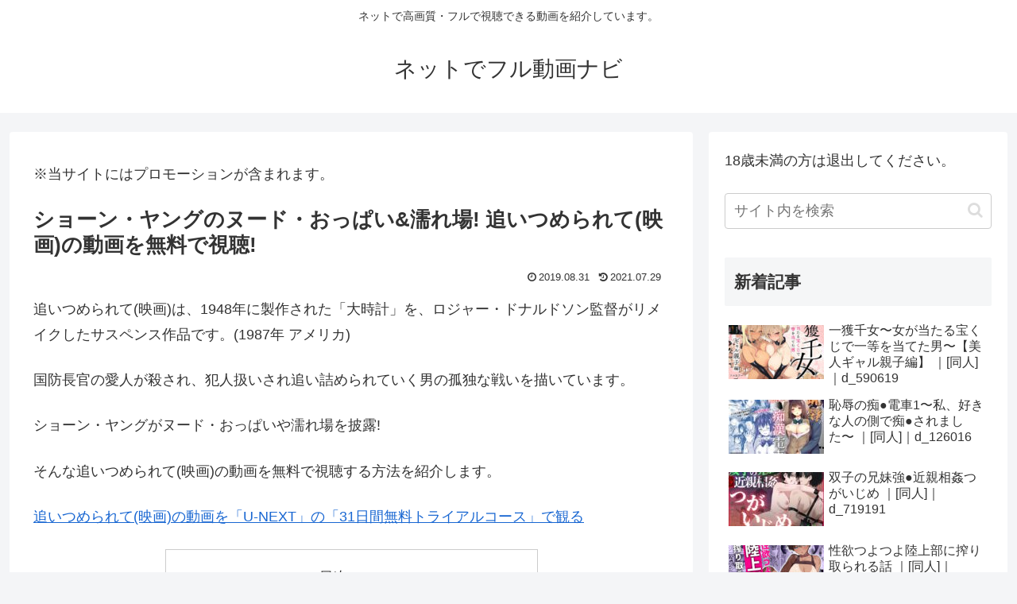

--- FILE ---
content_type: text/javascript; charset=utf-8
request_url: https://accaii.com/netdefull/script?ck1=0&xno=97b793a3e828f636&tz=0&scr=1280.720.24&inw=1280&dpr=1&ori=0&tch=0&geo=1&nav=Mozilla%2F5.0%20(Macintosh%3B%20Intel%20Mac%20OS%20X%2010_15_7)%20AppleWebKit%2F537.36%20(KHTML%2C%20like%20Gecko)%20Chrome%2F131.0.0.0%20Safari%2F537.36%3B%20ClaudeBot%2F1.0%3B%20%2Bclaudebot%40anthropic.com)&url=https%3A%2F%2Fnetdefulldouga.com%2Farchives%2F2343&ttl=%E3%82%B7%E3%83%A7%E3%83%BC%E3%83%B3%E3%83%BB%E3%83%A4%E3%83%B3%E3%82%B0%E3%81%AE%E3%83%8C%E3%83%BC%E3%83%89%E3%83%BB%E3%81%8A%E3%81%A3%E3%81%B1%E3%81%84%26%E6%BF%A1%E3%82%8C%E5%A0%B4!%20%E8%BF%BD%E3%81%84%E3%81%A4%E3%82%81%E3%82%89%E3%82%8C%E3%81%A6(%E6%98%A0%E7%94%BB)%E3%81%AE%E5%8B%95%E7%94%BB%E3%82%92%E7%84%A1%E6%96%99%E3%81%A7%E8%A6%96%E8%81%B4!%20%7C%20%E3%83%8D%E3%83%83%E3%83%88%E3%81%A7%E3%83%95%E3%83%AB%E5%8B%95%E7%94%BB%E3%83%8A%E3%83%93&if=0&ct=0&wd=0&mile=&ref=&now=1768933057419
body_size: 196
content:
window.accaii.save('fd969664ac47464e.68cc08d3.696fc6c0.0.27.36.0','netdefulldouga.com');
window.accaii.ready(true);

--- FILE ---
content_type: text/javascript
request_url: https://accaii.com/init
body_size: 161
content:
typeof window.accaii.init==='function'?window.accaii.init('97b793a3e828f636'):0;